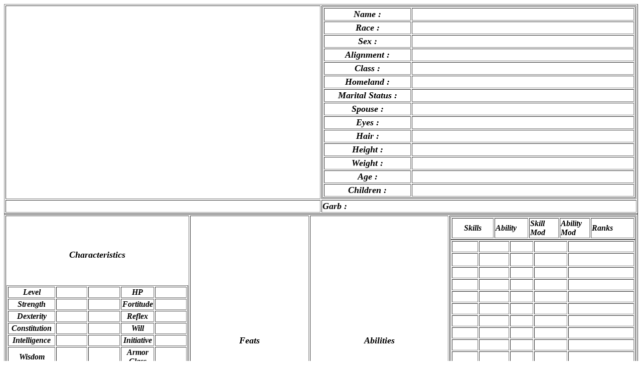

--- FILE ---
content_type: text/html
request_url: http://saivryth.org/khoral_prynni.htm
body_size: 1288
content:
<html>

<head>
<meta http-equiv="Content-Type" content="text/html; charset=windows-1252">
<title>Khoral Prynni</title>
</head>

<body>

<table border="1" width="100%">
  <tr>
    <td width="50%">&nbsp;</td>
    <td width="50%"><table border="1" width="100%">
      <tr>
        <td width="28%" align="center"><i><b><font face="Arial Black" size="4">Name :</font></b></i></td>
        <td width="72%" align="center">&nbsp;</td>
      </tr>
      <tr>
        <td width="28%" align="center"><i><b><font face="Arial Black" size="4">Race :</font></b></i></td>
        <td width="72%" align="center">&nbsp;</td>
      </tr>
      <tr>
        <td width="28%" align="center"><i><b><font face="Arial Black" size="4">Sex :</font></b></i></td>
        <td width="72%" align="center">&nbsp;</td>
      </tr>
      <tr>
        <td width="28%" align="center"><i><b><font face="Arial Black" size="4">Alignment : 
		</font></b></i> </td>
        <td width="72%" align="center">&nbsp;</td>
      </tr>
      <tr>
        <td width="28%" align="center"><i><b><font face="Arial Black" size="4">Class : 
		</font></b></i> </td>
        <td width="72%" align="center">&nbsp;</td>
      </tr>
      <tr>
        <td width="28%" align="center"><i><b><font face="Arial Black" size="4">Homeland :</font></b></i></td>
        <td width="72%" align="center">&nbsp;</td>
      </tr>
      <tr>
        <td width="28%" align="center"><i><b><font face="Arial Black" size="4">Marital Status :</font></b></i></td>
        <td width="72%" align="center">&nbsp;</td>
      </tr>
      <tr>
        <td width="28%" align="center"><i><b><font face="Arial Black" size="4">Spouse :</font></b></i></td>
        <td width="72%" align="center">&nbsp;</td>
      </tr>
      <tr>
        <td width="28%" align="center"><i><b><font face="Arial Black" size="4">Eyes :</font></b></i></td>
        <td width="72%" align="center">&nbsp;</td>
      </tr>
      <tr>
        <td width="28%" align="center"><i><b><font face="Arial Black" size="4">Hair :</font></b></i></td>
        <td width="72%" align="center">&nbsp;</td>
      </tr>
      <tr>
        <td width="28%" align="center"><i><b><font face="Arial Black" size="4">Height :</font></b></i></td>
        <td width="72%" align="center">&nbsp;</td>
      </tr>
      <tr>
        <td width="28%" align="center"><i><b><font face="Arial Black" size="4">Weight :</font></b></i></td>
        <td width="72%" align="center">&nbsp;</td>
      </tr>
      <tr>
        <td width="28%" align="center"><i><b><font face="Arial Black" size="4">Age :</font></b></i></td>
        <td width="72%" align="center">&nbsp;</td>
      </tr>
      <tr>
        <td width="28%" align="center"><i><b><font face="Arial Black" size="4">Children :</font></b></i></td>
        <td width="72%" align="center">&nbsp;</td>
      </tr>
    </table>
    </td>
  </tr>
  <tr>
    <td width="50%">&nbsp;</td>
    <td width="50%"><i><b><font face="Arial Black" size="4">Garb : </font></b></i></td>
  </tr>
</table>
<span LANG>
<font SIZE="3">
<table border="1" width="100%">
	<tr>
		<td width="362" height="100">
		<p align="center"><i><b><font SIZE="4" face="Arial Black">
		Characteristics </font></b></i></p>
		<p>&nbsp;</p>
		<table border="1" width="100%">
			<tr>
				<td width="90" align="center"><i><b><font face="Arial Black">
				Level</font></b></i></td>
<span LANG>
				<td align="center">&nbsp;</td>
				<td align="center">&nbsp;</td>
				<td width="56" align="center"><font face="Arial Black"><i><b>HP</b></i></font></td>
				<td align="center">&nbsp;</td>
			</tr>
			<tr>
				<td width="90" align="center">
<span LANG><font face="Arial Black" SIZE="3"><i><b>Strength</b></i></font></span></td>
				<td align="center">&nbsp;</td>
				<td align="center">&nbsp;</td>
				<td width="56" align="center"><font face="Arial Black"><i><b>
				Fortitude</b></i></font></td>
				<td align="center">&nbsp;</td>
			</tr>
			<tr>
				<td width="90" align="center">
<span LANG><font face="Arial Black" SIZE="3"><i><b>Dexterity</b></i></font></span></td>
				<td align="center">&nbsp;</td>
				<td align="center">&nbsp;</td>
				<td width="56" align="center"><font face="Arial Black"><i><b>
				Reflex</b></i></font></td>
				<td align="center">&nbsp;</td>
			</tr>
			<tr>
				<td width="90" align="center">
<span LANG><font face="Arial Black" SIZE="3"><i><b>Constitution</b></i></font></span></td>
				<td align="center">&nbsp;</td>
				<td align="center">&nbsp;</td>
				<td width="56" align="center"><font face="Arial Black"><i><b>
				Will</b></i></font></td>
				<td align="center">&nbsp;</td>
			</tr>
			<tr>
				<td width="90" align="center">
<span LANG><font face="Arial Black" SIZE="3"><i><b>Intelligence</b></i></font></span></td>
				<td align="center">&nbsp;</td>
				<td align="center">&nbsp;</td>
				<td width="56" align="center"><font face="Arial Black"><i><b>
				Initiative</b></i></font></td>
				<td align="center">&nbsp;</td>
			</tr>
			<tr>
				<td width="90" align="center">
<span LANG><font face="Arial Black" SIZE="3"><i><b>Wisdom</b></i></font></span></td>
				<td align="center">&nbsp;</td>
				<td align="center">&nbsp;</td>
				<td width="56" align="center"><font face="Arial Black"><i><b>
				Armor Class</b></i></font></td>
				<td align="center">&nbsp;</td>
			</tr>
			<tr>
				<td width="90" align="center">
<span LANG><font face="Arial Black" SIZE="3"><i><b>Charisma</b></i></font></span></td>
				<td align="center">&nbsp;</td>
				<td align="center">&nbsp;</td>
				<td width="56" align="center"><font face="Arial Black"><i><b>
				Melee Attack</b></i></font></td>
				<td align="center">&nbsp;</td>
			</tr>
			<tr>
				<td width="90" align="center">
<span LANG><font face="Arial Black" SIZE="3"><i><b>Comeliness</b></i></font></span></td>
				<td align="center">&nbsp;</td>
				<td align="center">&nbsp;</td>
				<td width="56" align="center"><font face="Arial Black"><i><b>
				Range Attack</b></i></font></td>
				<td align="center">&nbsp;</td>
			</tr>
			<tr>
				<td width="90" align="center">
<span LANG>
				<font face="Arial Black" SIZE="3"><i><b>Curiosity</b></i></font></span></td>
				<td align="center">&nbsp;</td>
				<td align="center">&nbsp;</td>
				<td width="56" align="center"><font face="Arial Black"><i><b>
				Unarmed Attack</b></i></font></td>
				<td align="center">&nbsp;</td>
			</tr>
		</table>
		</td>
		<td width="233"><font SIZE="3">
		<p align="center"><i><font face="Arial Black" size="4"><b>Feats</b></font></i></font></td>
		<td width="272"><font SIZE="3">
		<p align="center"><font face="Arial Black" size="4"><i><b>Abilities </b>
		</i></font></font></td>
		<td><font SIZE="3">
		<span LANG>
		<table border="1" width="100%">
			<tr>
				<td width="79"><font SIZE="3">
				<span LANG>
				<p align="center"><i><b><font face="Arial Black">Skills</font></b></i></span></font></td>
</span>
				<td width="63"><i><b><font face="Arial Black">Ability</font></b></i></td>
				<span LANG>
				<td width="55"><i><b><font face="Arial Black">Skill Mod</font></b></i></td>
				<td width="56"><i><b><font face="Arial Black">Ability Mod</font></b></i></td>
				<td><i><b><font face="Arial Black">Ranks</font></b></i></td>
			</tr>
		</table>
</span>
		<table border="1" width="100%">
			<tr>
				<td width="48" align="center">&nbsp;</td>
				<span LANG>
				<td width="56" align="center">&nbsp;</td>
				<td width="42" align="center">&nbsp;</td>
				<td width="62" align="center">&nbsp;</td>
				<td align="center">&nbsp;</td>
			</tr>
			<tr>
				<td width="48" height="26" align="center">&nbsp;</td>
				<td width="56" height="26" align="center">&nbsp;</td>
				<td height="26" width="42" align="center">&nbsp;</td>
				<td height="26" width="62" align="center">&nbsp;</td>
				<td height="26" align="center">&nbsp;</td>
			</tr>
			<tr>
				<td width="48" align="center">&nbsp;</td>
				<td width="56" align="center">&nbsp;</td>
				<td width="42" align="center">&nbsp;</td>
				<td width="62" align="center">&nbsp;</td>
				<td align="center">&nbsp;</td>
			</tr>
			<tr>
				<td width="48" align="center">&nbsp;</td>
				<td width="56" align="center">&nbsp;</td>
				<td width="42" align="center">&nbsp;</td>
				<td width="62" align="center">&nbsp;</td>
				<td align="center">&nbsp;</td>
			</tr>
			<tr>
				<td width="48" align="center">&nbsp;</td>
				<td width="56" align="center">&nbsp;</td>
				<td width="42" align="center">&nbsp;</td>
				<td width="62" align="center">&nbsp;</td>
				<td align="center">&nbsp;</td>
			</tr>
			<tr>
				<td width="48" align="center">&nbsp;</td>
				<td width="56" align="center">&nbsp;</td>
				<td width="42" align="center">&nbsp;</td>
				<td width="62" align="center">&nbsp;</td>
				<td align="center">&nbsp;</td>
			</tr>
			<tr>
				<td width="48" align="center">&nbsp;</td>
				<td width="56" align="center">&nbsp;</td>
				<td width="42" align="center">&nbsp;</td>
				<td width="62" align="center">&nbsp;</td>
				<td align="center">&nbsp;</td>
			</tr>
			<tr>
				<td width="48" align="center">&nbsp;</td>
				<td width="56" align="center">&nbsp;</td>
				<td width="42" align="center">&nbsp;</td>
				<td width="62" align="center">&nbsp;</td>
				<td align="center">&nbsp;</td>
			</tr>
			<tr>
				<td width="48" align="center">&nbsp;</td>
				<td width="56" align="center">&nbsp;</td>
				<td width="42" align="center">&nbsp;</td>
				<td width="62" align="center">&nbsp;</td>
				<td align="center">&nbsp;</td>
			</tr>
			<tr>
				<td width="48" align="center">&nbsp;</td>
				<td width="56" align="center">&nbsp;</td>
				<td width="42" align="center">&nbsp;</td>
				<td width="62" align="center">&nbsp;</td>
				<td align="center">&nbsp;</td>
			</tr>
			<tr>
				<td width="48" align="center">&nbsp;</td>
				<td width="56" align="center">&nbsp;</td>
				<td width="42" align="center">&nbsp;</td>
				<td width="62" align="center">&nbsp;</td>
				<td align="center">&nbsp;</td>
			</tr>
			<tr>
				<td width="48" align="center">&nbsp;</td>
				<td width="56" align="center">&nbsp;</td>
				<td width="42" align="center">&nbsp;</td>
				<td width="62" align="center">&nbsp;</td>
				<td align="center">&nbsp;</td>
			</tr>
			<tr>
				<td width="48" align="center">&nbsp;</td>
				<td width="56" align="center">&nbsp;</td>
				<td width="42" align="center">&nbsp;</td>
				<td width="62" align="center">&nbsp;</td>
				<td align="center">&nbsp;</td>
			</tr>
			<tr>
				<td width="48" align="center">&nbsp;</td>
				<td width="56" align="center">&nbsp;</td>
				<td width="42" align="center">&nbsp;</td>
				<td width="62" align="center">&nbsp;</td>
				<td align="center">&nbsp;</td>
			</tr>
			<tr>
				<td width="48" align="center">&nbsp;</td>
				<td width="56" align="center">&nbsp;</td>
				<td width="42" align="center">&nbsp;</td>
				<td width="62" align="center">&nbsp;</td>
				<td align="center">&nbsp;</td>
			</tr>
			<tr>
				<td width="48" align="center">&nbsp;</td>
				<td width="56" align="center">&nbsp;</td>
				<td width="42" align="center">&nbsp;</td>
				<td width="62" align="center">&nbsp;</td>
				<td align="center">&nbsp;</td>
			</tr>
			<tr>
				<td width="48" align="center">&nbsp;</td>
				<td width="56" align="center">&nbsp;</td>
				<td width="42" align="center">&nbsp;</td>
				<td width="62" align="center">&nbsp;</td>
				<td align="center">&nbsp;</td>
			</tr>
		</table>
</span></font>

		<p>&nbsp;</td>
	</tr>
</table>
</font>

</span>

<p align="center"><i><b><font size="5" face="Constantia">
<a href="character_bios.htm">Back to Character Bio Page</a></font></b></i></p>

</body>

<script>'undefined'=== typeof _trfq || (window._trfq = []);'undefined'=== typeof _trfd && (window._trfd=[]),_trfd.push({'tccl.baseHost':'secureserver.net'},{'ap':'cpsh-oh'},{'server':'p3plzcpnl505860'},{'dcenter':'p3'},{'cp_id':'5712574'},{'cp_cache':''},{'cp_cl':'8'}) // Monitoring performance to make your website faster. If you want to opt-out, please contact web hosting support.</script><script src='https://img1.wsimg.com/traffic-assets/js/tccl.min.js'></script></html>
